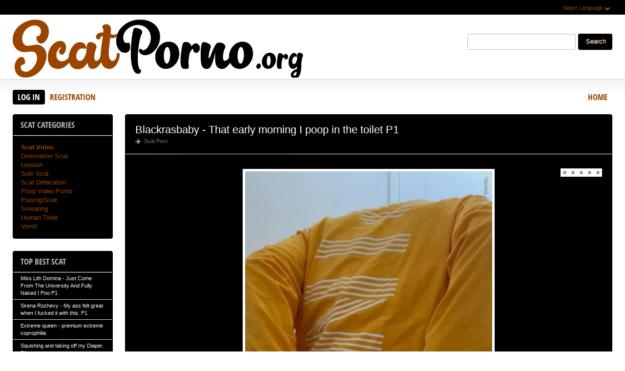

--- FILE ---
content_type: text/html; charset=utf-8
request_url: https://scatporno.org/tags/scat+solo/
body_size: 8020
content:
<!DOCTYPE html PUBLIC "-//W3C//DTD XHTML 1.0 Transitional//EN" "http://www.w3.org/TR/xhtml1/DTD/xhtml1-transitional.dtd">
<html xmlns="http://www.w3.org/1999/xhtml" xml:lang="ru" lang="ru">
    <head>
        <meta http-equiv="Content-Type" content="text/html; charset=utf-8" />
<title>New Sex Scat scat solo Download Porn Free</title>
<meta name="description" content="Free download porn video scat can be very fast. Site for fans of wild porn scat, we have women smeared with shit and those who eat their shit." />
<meta name="keywords" content="scat, shit, copro, wild, fetish, kinky, porn, extreme, video" />
<meta name="generator" content="DataLife Engine (http://dle-news.ru)" />
<link rel="search" type="application/opensearchdescription+xml" href="https://scatporno.org/engine/opensearch.php" title="Scat Porno Download - New Scat Video In FullHD Quality: ScatPorno.org" />
<script type="text/javascript" src="/engine/classes/js/jquery.js"></script>
<script type="text/javascript" src="/engine/classes/js/jqueryui.js"></script>
<script type="text/javascript" src="/engine/classes/js/dle_js.js"></script>
<link media="screen" href="/engine/editor/css/default.css" type="text/css" rel="stylesheet" />
        <link rel="shortcut icon" href="/templates/x1/images/favicon.png" />
        <link media="screen" href="/templates/x1/style/styles.css" type="text/css" rel="stylesheet" />
        <link media="screen" href="/templates/x1/style/engine.css" type="text/css" rel="stylesheet" />
        <link media="screen" href="/templates/x1/fonts/opensans.css" type="text/css" rel="stylesheet">
        <meta name="google-site-verification" content="hvBM8Mq5VqfgI2gyUmt2eOKa6_Fdox9YsghSgL-Lsiw" />
        <script type="text/javascript" src="/templates/x1/js/libs.js"></script>
        <script type="text/javascript" src="/templates/x1/js/jquery.elegantcarousel.min_ob.js"></script>
        <meta content="284713" name="takefilelink">
    </head>
    <body>
        <script type="text/javascript">
<!--
var dle_root       = '/';
var dle_admin      = '';
var dle_login_hash = '14a65712b65900a0f585abe763647a0cac8455ab';
var dle_group      = 5;
var dle_skin       = 'x1';
var dle_wysiwyg    = '1';
var quick_wysiwyg  = '0';
var dle_act_lang   = ["Yes", "No", "Enter", "Cancel", "Save", "Delete", "Loading. Please, wait..."];
var menu_short     = 'Quick edit';
var menu_full      = 'Full edit';
var menu_profile   = 'View profile';
var menu_send      = 'Send message';
var menu_uedit     = 'Admin Center';
var dle_info       = 'Information';
var dle_confirm    = 'Confirm';
var dle_prompt     = 'Enter the information';
var dle_req_field  = 'Please fill in all the required fields';
var dle_del_agree  = 'Are you sure you want to delete it? This action cannot be undone';
var dle_spam_agree = 'Are you sure you want to mark the user as a spammer? This will remove all his comments';
var dle_complaint  = 'Enter the text of your complaint to the Administration:';
var dle_big_text   = 'Highlighted section of text is too large.';
var dle_orfo_title = 'Enter a comment to the detected error on the page for Administration ';
var dle_p_send     = 'Send';
var dle_p_send_ok  = 'Notification has been sent successfully ';
var dle_save_ok    = 'Changes are saved successfully. Refresh the page?';
var dle_reply_title= 'Reply to the comment';
var dle_tree_comm  = '0';
var dle_del_news   = 'Delete article';
var dle_sub_agree  = 'Do you really want to subscribe to this article’s comments?';
var allow_dle_delete_news   = false;
var dle_search_delay   = false;
var dle_search_value   = '';
jQuery(function($){
FastSearch();
});
//-->
</script>
        <div id="pagebg" class="fixsize modefx">
            <div id="topbar">
                <div class="whline">
                    <div class="wrp">
                        <div id="langs">
                            <span class="sel-lang">Select Language<b class="ico">^</b>
                            </span>
                            <noindex>
                                <ul class="langs">
                                    <li>
                                        <a rel="nofollow" href="https://translate.google.com/translate?u=http://scatporno.org&amp;langpair=ru|de">
                                            <img title="Deutsch" alt="Deutsch" src="/templates/x1/images/lang/germany.png">
                                        </a>
                                    </li>
                                    <li>
                                        <a rel="nofollow" href="https://translate.google.com/translate?u=http://scatporno.org&amp;langpair=eng|ru">
                                            <img title="Russian" alt="Russian" src="/templates/x1/images/lang/russian.png">
                                        </a>
                                    </li>
                                    <li><a rel="nofollow" href="https://translate.google.com/translate?u=http://scatporno.org&amp;langpair=ru|fr">
                                        <img title="French" alt="French" src="/templates/x1/images/lang/france.png">
                                        </a>
                                    </li>
                                    <li>
                                        <a rel="nofollow" href="https://translate.google.com/translate?u=http://scatporno.org&amp;langpair=ru|it">
                                            <img title="Italian" alt="Italian" src="/templates/x1/images/lang/italy.png">
                                        </a>
                                    </li>
                                    <li>
                                        <a rel="nofollow" href="https://translate.google.com/translate?u=http://scatporno.org&amp;langpair=ru|ar">
                                            <img title="Arabic" alt="Arabic" src="/templates/x1/images/lang/arabia.png">
                                        </a>
                                    </li>
                                    <li>
                                        <a rel="nofollow" href="https://translate.google.com/translate?u=http://scatporno.org&amp;langpair=ru|zh-CN">
                                            <img title="Chinesse" alt="Chinese" src="/templates/x1/images/lang/china.png">
                                        </a>
                                    </li>
                                    <li>
                                        <a rel="nofollow" href="https://translate.google.com/translate?u=http://scatporno.org&amp;langpair=ru|zh-TW">
                                            <img title="Taiwan" alt="Taiwan" src="/templates/x1/images/lang/taiwan.png">
                                        </a>
                                    </li>
                                    <li>
                                        <a rel="nofollow" href="https://translate.google.com/translate?u=http://scatporno.org&amp;langpair=ru|nl">
                                            <img title="Nederlands" alt="Nederlands" src="/templates/x1/images/lang/netherlands.png">
                                        </a>
                                    </li>
                                    <li>
                                        <a rel="nofollow" href="https://translate.google.com/translate?u=http://scatporno.org&amp;langpair=ru|ja">
                                            <img title="Japanese" alt="Japanese" src="/templates/x1/images/lang/japan.png">
                                        </a>
                                    </li>
                                   <li>
                                       <a rel="nofollow" href="https://translate.google.com/translate?u=http://scatporno.org&amp;langpair=ru|ko">
                                           <img title="Korean" alt="Korean" src="/templates/x1/images/lang/korea.png">
                                       </a>
                                    </li>
                                    <li>
                                        <a rel="nofollow" href="https://translate.google.com/translate?u=http://scatporno.org&amp;langpair=ru|es">
                                            <img title="Spain" alt="Spain" src="/templates/x1/images/lang/spain.png">
                                        </a>
                                    </li>
                                    <li>
                                        <a rel="nofollow" href="https://translate.google.com/translate?u=http://scatporno.org&amp;langpair=ru|pt">
                                            <img title="Portugues" alt="Portugues" src="/templates/x1/images/lang/portugal.png">
                                        </a>
                                    </li>
                                </ul>
                            </noindex>
                        </div>
                        
                    </div>
                </div>
            </div>
            <div id="header">
                <div class="wrp">
                    <h1 class="logo"><a class="thd" href="/" title="ScatPorno - Scat Video Porno Download Free">ScatPorno.org - Extreme Scat Porno Download</a></h1>
                    <form id="searchbar" method="post" action="">
                        <input type="hidden" name="do" value="search">
                        <input type="hidden" name="subaction" value="search">
                        <input id="story" name="story" value="" type="text">
                        <button class="btn" type="submit">Search</button>
                    </form>
                </div>
            </div>
          <div id="toolbar">
                <div class="wrp imfont clrfix">
                    

<span class="lgbox">
    <a class="lg-btn" id="loginbtn" href="#">Log in</a>
    <a href="https://scatporno.org/index.php?do=register">Registration</a>
</span>
<div id="logindialog" title="Log in" style="display:none;">
    <form method="post" action="">
        <div class="logform">
            <div class="lfield"><label for="login_name">Login:</label><input type="text" name="login_name" id="login_name"></div>
            <div class="lfield lfpas"><label for="login_password">Password:</label><input type="password" name="login_password" id="login_password"><a href="http://scatfuck.org/index.php?do=lostpassword">Forgot?</a></div>
            <div class="checkbox"><input type="checkbox" name="login_not_save" id="login_not_save" value="1"> <label for="login_not_save">Do not remember</label></div>
            <div class="lggrfield"><button class="fbutton" onclick="submit();" type="submit" title="Login">Login</button><input name="login" type="hidden" id="login" value="submit"></div>
        </div>
    </form>
</div>

                    <ul class="hmenu">
                        <li><a href="/">Home</a></li>
                        
                    </ul>
                </div>
            </div>     
            <div class="wrp">
                <div class="clrfix" id="content">
                    <div id="midside" class="rcol">
                        
                       
                        
                     
                        <div id='dle-content'><div class="story box">
    <div class="storyhead">
        <h3 class="shead"><a href="https://scatporno.org/porno-scat/18421-blackrasbaby-that-early-morning-i-poop-in-the-toilet-p1.html">Blackrasbaby - That early morning I poop in the toilet P1</a></h3>
        <p class="rating"></p>
        <div id='ratig-layer-18421'><div class="rating">
		<ul class="unit-rating">
		<li class="current-rating" style="width:0%;">0</li>
		<li><a href="#" title="Useless" class="r1-unit" onclick="doRate('1', '18421'); return false;">1</a></li>
		<li><a href="#" title="Poor" class="r2-unit" onclick="doRate('2', '18421'); return false;">2</a></li>
		<li><a href="#" title="Fair" class="r3-unit" onclick="doRate('3', '18421'); return false;">3</a></li>
		<li><a href="#" title="Good" class="r4-unit" onclick="doRate('4', '18421'); return false;">4</a></li>
		<li><a href="#" title="Excellent" class="r5-unit" onclick="doRate('5', '18421'); return false;">5</a></li>
		</ul>
</div></div>
        <p></p>
        <p class="link-cat"><a href="https://scatporno.org/porno-scat/">Scat Porn</a></p>
    </div>
    <div class="scont clrfix oblozhka">
        <div style="text-align:center;"><!--dle_image_begin:https://scatporno.org/uploads/posts/2025-12/1767006078_1651_scatporno_org.jpg|--><img src="/uploads/posts/2025-12/1767006078_1651_scatporno_org.jpg" style="max-width:100%;" alt="Blackrasbaby - That early morning I poop in the toilet P1"><!--dle_image_end--></div>
    </div>
    <div class="storyfoot clrfix">
        <div class="storyinfo">
            <ul class="sinfo">
                <li class="argnick"><b class="ico">*</b><a onclick="ShowProfile('admin2', 'https://scatporno.org/user/admin2/', '0'); return false;" href="https://scatporno.org/user/admin2/">admin2</a></li>
                <li class="argviews"><b class="ico">*</b>0</li>
                <li class="argcomment"><b class="ico">*</b>0</li>
                <li class="argdate"><b class="ico">*</b><a href="https://scatporno.org/2025/12/29/" >Today, 05:59</a></li>
               <li class="moderico edit"></li>
            </ul>
        </div>
        <p class="download"><a href="https://scatporno.org/porno-scat/18421-blackrasbaby-that-early-morning-i-poop-in-the-toilet-p1.html"><b>Blackrasbaby - That early morning I poop in the toilet P1</b><strong title="Blackrasbaby - That early morning I poop in the toilet P1" class="imfont">Download Free</strong></a></p>
    </div>
</div>
<div class="hsep"></div><div class="story box">
    <div class="storyhead">
        <h3 class="shead"><a href="https://scatporno.org/porno-scat/18317-lucypuddles-roommate-stole-my-panties.html">LucyPuddles - Roommate Stole My Panties</a></h3>
        <p class="rating"></p>
        <div id='ratig-layer-18317'><div class="rating">
		<ul class="unit-rating">
		<li class="current-rating" style="width:0%;">0</li>
		<li><a href="#" title="Useless" class="r1-unit" onclick="doRate('1', '18317'); return false;">1</a></li>
		<li><a href="#" title="Poor" class="r2-unit" onclick="doRate('2', '18317'); return false;">2</a></li>
		<li><a href="#" title="Fair" class="r3-unit" onclick="doRate('3', '18317'); return false;">3</a></li>
		<li><a href="#" title="Good" class="r4-unit" onclick="doRate('4', '18317'); return false;">4</a></li>
		<li><a href="#" title="Excellent" class="r5-unit" onclick="doRate('5', '18317'); return false;">5</a></li>
		</ul>
</div></div>
        <p></p>
        <p class="link-cat"><a href="https://scatporno.org/porno-scat/">Scat Porn</a></p>
    </div>
    <div class="scont clrfix oblozhka">
        <div style="text-align:center;"><!--dle_image_begin:https://scatporno.org/uploads/posts/2025-12/1765811921_161_scatporno_org.jpg|--><img src="/uploads/posts/2025-12/1765811921_161_scatporno_org.jpg" style="max-width:100%;" alt="LucyPuddles - Roommate Stole My Panties"><!--dle_image_end--></div>
    </div>
    <div class="storyfoot clrfix">
        <div class="storyinfo">
            <ul class="sinfo">
                <li class="argnick"><b class="ico">*</b><a onclick="ShowProfile('admin2', 'https://scatporno.org/user/admin2/', '0'); return false;" href="https://scatporno.org/user/admin2/">admin2</a></li>
                <li class="argviews"><b class="ico">*</b>23</li>
                <li class="argcomment"><b class="ico">*</b>0</li>
                <li class="argdate"><b class="ico">*</b><a href="https://scatporno.org/2025/12/15/" >15-12-2025, 10:18</a></li>
               <li class="moderico edit"></li>
            </ul>
        </div>
        <p class="download"><a href="https://scatporno.org/porno-scat/18317-lucypuddles-roommate-stole-my-panties.html"><b>LucyPuddles - Roommate Stole My Panties</b><strong title="LucyPuddles - Roommate Stole My Panties" class="imfont">Download Free</strong></a></p>
    </div>
</div>
<div class="hsep"></div><div class="story box">
    <div class="storyhead">
        <h3 class="shead"><a href="https://scatporno.org/porno-scat/18313-miss-lith-domina-i-need-it-i-need-to-poop-on-your-mouth-be-ready-p1.html">Miss Lith Domina - I Need It, I Need To Poop On Your Mouth, Be Ready P1</a></h3>
        <p class="rating"></p>
        <div id='ratig-layer-18313'><div class="rating">
		<ul class="unit-rating">
		<li class="current-rating" style="width:0%;">0</li>
		<li><a href="#" title="Useless" class="r1-unit" onclick="doRate('1', '18313'); return false;">1</a></li>
		<li><a href="#" title="Poor" class="r2-unit" onclick="doRate('2', '18313'); return false;">2</a></li>
		<li><a href="#" title="Fair" class="r3-unit" onclick="doRate('3', '18313'); return false;">3</a></li>
		<li><a href="#" title="Good" class="r4-unit" onclick="doRate('4', '18313'); return false;">4</a></li>
		<li><a href="#" title="Excellent" class="r5-unit" onclick="doRate('5', '18313'); return false;">5</a></li>
		</ul>
</div></div>
        <p></p>
        <p class="link-cat"><a href="https://scatporno.org/porno-scat/">Scat Porn</a></p>
    </div>
    <div class="scont clrfix oblozhka">
        <div style="text-align:center;"><!--dle_image_begin:https://scatporno.org/uploads/posts/2025-12/1765811934_8931_scatporno_org.jpg|--><img src="/uploads/posts/2025-12/1765811934_8931_scatporno_org.jpg" style="max-width:100%;" alt="Miss Lith Domina - I Need It, I Need To Poop On Your Mouth, Be Ready P1"><!--dle_image_end--></div>
    </div>
    <div class="storyfoot clrfix">
        <div class="storyinfo">
            <ul class="sinfo">
                <li class="argnick"><b class="ico">*</b><a onclick="ShowProfile('admin2', 'https://scatporno.org/user/admin2/', '0'); return false;" href="https://scatporno.org/user/admin2/">admin2</a></li>
                <li class="argviews"><b class="ico">*</b>52</li>
                <li class="argcomment"><b class="ico">*</b>0</li>
                <li class="argdate"><b class="ico">*</b><a href="https://scatporno.org/2025/12/15/" >15-12-2025, 10:17</a></li>
               <li class="moderico edit"></li>
            </ul>
        </div>
        <p class="download"><a href="https://scatporno.org/porno-scat/18313-miss-lith-domina-i-need-it-i-need-to-poop-on-your-mouth-be-ready-p1.html"><b>Miss Lith Domina - I Need It, I Need To Poop On Your Mouth, Be Ready P1</b><strong title="Miss Lith Domina - I Need It, I Need To Poop On Your Mouth, Be Ready P1" class="imfont">Download Free</strong></a></p>
    </div>
</div>
<div class="hsep"></div><div class="story box">
    <div class="storyhead">
        <h3 class="shead"><a href="https://scatporno.org/porno-scat/18228-cherrypie-dirty-black-dildo.html">CherryPie - Dirty black dildo</a></h3>
        <p class="rating"></p>
        <div id='ratig-layer-18228'><div class="rating">
		<ul class="unit-rating">
		<li class="current-rating" style="width:0%;">0</li>
		<li><a href="#" title="Useless" class="r1-unit" onclick="doRate('1', '18228'); return false;">1</a></li>
		<li><a href="#" title="Poor" class="r2-unit" onclick="doRate('2', '18228'); return false;">2</a></li>
		<li><a href="#" title="Fair" class="r3-unit" onclick="doRate('3', '18228'); return false;">3</a></li>
		<li><a href="#" title="Good" class="r4-unit" onclick="doRate('4', '18228'); return false;">4</a></li>
		<li><a href="#" title="Excellent" class="r5-unit" onclick="doRate('5', '18228'); return false;">5</a></li>
		</ul>
</div></div>
        <p></p>
        <p class="link-cat"><a href="https://scatporno.org/porno-scat/">Scat Porn</a></p>
    </div>
    <div class="scont clrfix oblozhka">
        <div style="text-align:center;"><!--dle_image_begin:https://scatporno.org/uploads/posts/2025-12/1765019296_3151_scatporno_org.jpg|--><img src="/uploads/posts/2025-12/1765019296_3151_scatporno_org.jpg" style="max-width:100%;" alt="CherryPie - Dirty black dildo"><!--dle_image_end--></div>
    </div>
    <div class="storyfoot clrfix">
        <div class="storyinfo">
            <ul class="sinfo">
                <li class="argnick"><b class="ico">*</b><a onclick="ShowProfile('admin2', 'https://scatporno.org/user/admin2/', '0'); return false;" href="https://scatporno.org/user/admin2/">admin2</a></li>
                <li class="argviews"><b class="ico">*</b>29</li>
                <li class="argcomment"><b class="ico">*</b>0</li>
                <li class="argdate"><b class="ico">*</b><a href="https://scatporno.org/2025/12/06/" >6-12-2025, 06:07</a></li>
               <li class="moderico edit"></li>
            </ul>
        </div>
        <p class="download"><a href="https://scatporno.org/porno-scat/18228-cherrypie-dirty-black-dildo.html"><b>CherryPie - Dirty black dildo</b><strong title="CherryPie - Dirty black dildo" class="imfont">Download Free</strong></a></p>
    </div>
</div>
<div class="hsep"></div><div class="story box">
    <div class="storyhead">
        <h3 class="shead"><a href="https://scatporno.org/porno-scat/18116-sirzaytcev-slave-eats-fresh-shit.html">Sirzaytcev - Slave Eats Fresh Shit</a></h3>
        <p class="rating"></p>
        <div id='ratig-layer-18116'><div class="rating">
		<ul class="unit-rating">
		<li class="current-rating" style="width:0%;">0</li>
		<li><a href="#" title="Useless" class="r1-unit" onclick="doRate('1', '18116'); return false;">1</a></li>
		<li><a href="#" title="Poor" class="r2-unit" onclick="doRate('2', '18116'); return false;">2</a></li>
		<li><a href="#" title="Fair" class="r3-unit" onclick="doRate('3', '18116'); return false;">3</a></li>
		<li><a href="#" title="Good" class="r4-unit" onclick="doRate('4', '18116'); return false;">4</a></li>
		<li><a href="#" title="Excellent" class="r5-unit" onclick="doRate('5', '18116'); return false;">5</a></li>
		</ul>
</div></div>
        <p></p>
        <p class="link-cat"><a href="https://scatporno.org/porno-scat/">Scat Porn</a></p>
    </div>
    <div class="scont clrfix oblozhka">
        <div style="text-align:center;"><!--dle_image_begin:https://scatporno.org/uploads/posts/2025-11/1763895486_6391_scatporno_org.jpg|--><img src="/uploads/posts/2025-11/1763895486_6391_scatporno_org.jpg" style="max-width:100%;" alt="Sirzaytcev - Slave Eats Fresh Shit"><!--dle_image_end--></div>
    </div>
    <div class="storyfoot clrfix">
        <div class="storyinfo">
            <ul class="sinfo">
                <li class="argnick"><b class="ico">*</b><a onclick="ShowProfile('admin2', 'https://scatporno.org/user/admin2/', '0'); return false;" href="https://scatporno.org/user/admin2/">admin2</a></li>
                <li class="argviews"><b class="ico">*</b>42</li>
                <li class="argcomment"><b class="ico">*</b>0</li>
                <li class="argdate"><b class="ico">*</b><a href="https://scatporno.org/2025/11/23/" >23-11-2025, 05:56</a></li>
               <li class="moderico edit"></li>
            </ul>
        </div>
        <p class="download"><a href="https://scatporno.org/porno-scat/18116-sirzaytcev-slave-eats-fresh-shit.html"><b>Sirzaytcev - Slave Eats Fresh Shit</b><strong title="Sirzaytcev - Slave Eats Fresh Shit" class="imfont">Download Free</strong></a></p>
    </div>
</div>
<div class="hsep"></div><div class="story box">
    <div class="storyhead">
        <h3 class="shead"><a href="https://scatporno.org/porno-scat/18018-shitting-in-my-mouth-is-not-as-easy-as-i-thought-with-sirena-rozhevy-p1.html">Shitting in my mouth is not as easy as I thought with Sirena Rozhevy P1</a></h3>
        <p class="rating"></p>
        <div id='ratig-layer-18018'><div class="rating">
		<ul class="unit-rating">
		<li class="current-rating" style="width:0%;">0</li>
		<li><a href="#" title="Useless" class="r1-unit" onclick="doRate('1', '18018'); return false;">1</a></li>
		<li><a href="#" title="Poor" class="r2-unit" onclick="doRate('2', '18018'); return false;">2</a></li>
		<li><a href="#" title="Fair" class="r3-unit" onclick="doRate('3', '18018'); return false;">3</a></li>
		<li><a href="#" title="Good" class="r4-unit" onclick="doRate('4', '18018'); return false;">4</a></li>
		<li><a href="#" title="Excellent" class="r5-unit" onclick="doRate('5', '18018'); return false;">5</a></li>
		</ul>
</div></div>
        <p></p>
        <p class="link-cat"><a href="https://scatporno.org/porno-scat/">Scat Porn</a></p>
    </div>
    <div class="scont clrfix oblozhka">
        <div style="text-align:center;"><!--dle_image_begin:https://scatporno.org/uploads/posts/2025-11/1762866487_3711_scatporno_org.jpg|--><img src="/uploads/posts/2025-11/1762866487_3711_scatporno_org.jpg" style="max-width:100%;" alt="Shitting in my mouth is not as easy as I thought with Sirena Rozhevy P1"><!--dle_image_end--></div>
    </div>
    <div class="storyfoot clrfix">
        <div class="storyinfo">
            <ul class="sinfo">
                <li class="argnick"><b class="ico">*</b><a onclick="ShowProfile('admin2', 'https://scatporno.org/user/admin2/', '0'); return false;" href="https://scatporno.org/user/admin2/">admin2</a></li>
                <li class="argviews"><b class="ico">*</b>65</li>
                <li class="argcomment"><b class="ico">*</b>0</li>
                <li class="argdate"><b class="ico">*</b><a href="https://scatporno.org/2025/11/11/" >11-11-2025, 08:06</a></li>
               <li class="moderico edit"></li>
            </ul>
        </div>
        <p class="download"><a href="https://scatporno.org/porno-scat/18018-shitting-in-my-mouth-is-not-as-easy-as-i-thought-with-sirena-rozhevy-p1.html"><b>Shitting in my mouth is not as easy as I thought with Sirena Rozhevy P1</b><strong title="Shitting in my mouth is not as easy as I thought with Sirena Rozhevy P1" class="imfont">Download Free</strong></a></p>
    </div>
</div>
<div class="hsep"></div><div class="story box">
    <div class="storyhead">
        <h3 class="shead"><a href="https://scatporno.org/porno-scat/17946-i-love-covering-my-body-with-shit-p1.html">I Love Covering my Body with Shit P1</a></h3>
        <p class="rating"></p>
        <div id='ratig-layer-17946'><div class="rating">
		<ul class="unit-rating">
		<li class="current-rating" style="width:0%;">0</li>
		<li><a href="#" title="Useless" class="r1-unit" onclick="doRate('1', '17946'); return false;">1</a></li>
		<li><a href="#" title="Poor" class="r2-unit" onclick="doRate('2', '17946'); return false;">2</a></li>
		<li><a href="#" title="Fair" class="r3-unit" onclick="doRate('3', '17946'); return false;">3</a></li>
		<li><a href="#" title="Good" class="r4-unit" onclick="doRate('4', '17946'); return false;">4</a></li>
		<li><a href="#" title="Excellent" class="r5-unit" onclick="doRate('5', '17946'); return false;">5</a></li>
		</ul>
</div></div>
        <p></p>
        <p class="link-cat"><a href="https://scatporno.org/porno-scat/">Scat Porn</a></p>
    </div>
    <div class="scont clrfix oblozhka">
        <div style="text-align:center;"><!--dle_image_begin:https://scatporno.org/uploads/posts/2025-11/1762174733_3851_scatporno_org.jpg|--><img src="/uploads/posts/2025-11/1762174733_3851_scatporno_org.jpg" style="max-width:100%;" alt="I Love Covering my Body with Shit P1"><!--dle_image_end--></div>
    </div>
    <div class="storyfoot clrfix">
        <div class="storyinfo">
            <ul class="sinfo">
                <li class="argnick"><b class="ico">*</b><a onclick="ShowProfile('admin2', 'https://scatporno.org/user/admin2/', '0'); return false;" href="https://scatporno.org/user/admin2/">admin2</a></li>
                <li class="argviews"><b class="ico">*</b>54</li>
                <li class="argcomment"><b class="ico">*</b>0</li>
                <li class="argdate"><b class="ico">*</b><a href="https://scatporno.org/2025/11/03/" >3-11-2025, 07:57</a></li>
               <li class="moderico edit"></li>
            </ul>
        </div>
        <p class="download"><a href="https://scatporno.org/porno-scat/17946-i-love-covering-my-body-with-shit-p1.html"><b>I Love Covering my Body with Shit P1</b><strong title="I Love Covering my Body with Shit P1" class="imfont">Download Free</strong></a></p>
    </div>
</div>
<div class="hsep"></div><div class="story box">
    <div class="storyhead">
        <h3 class="shead"><a href="https://scatporno.org/porno-scat/17768-lucky-duck-with-sabrina-dacos-p1.html">Lucky Duck with Sabrina Dacos P1</a></h3>
        <p class="rating"></p>
        <div id='ratig-layer-17768'><div class="rating">
		<ul class="unit-rating">
		<li class="current-rating" style="width:0%;">0</li>
		<li><a href="#" title="Useless" class="r1-unit" onclick="doRate('1', '17768'); return false;">1</a></li>
		<li><a href="#" title="Poor" class="r2-unit" onclick="doRate('2', '17768'); return false;">2</a></li>
		<li><a href="#" title="Fair" class="r3-unit" onclick="doRate('3', '17768'); return false;">3</a></li>
		<li><a href="#" title="Good" class="r4-unit" onclick="doRate('4', '17768'); return false;">4</a></li>
		<li><a href="#" title="Excellent" class="r5-unit" onclick="doRate('5', '17768'); return false;">5</a></li>
		</ul>
</div></div>
        <p></p>
        <p class="link-cat"><a href="https://scatporno.org/porno-scat/">Scat Porn</a></p>
    </div>
    <div class="scont clrfix oblozhka">
        <div style="text-align:center;"><!--dle_image_begin:https://scatporno.org/uploads/posts/2025-10/1760606807_3601_scatporno_org.jpg|--><img src="/uploads/posts/2025-10/1760606807_3601_scatporno_org.jpg" style="max-width:100%;" alt="Lucky Duck with Sabrina Dacos P1"><!--dle_image_end--></div>
    </div>
    <div class="storyfoot clrfix">
        <div class="storyinfo">
            <ul class="sinfo">
                <li class="argnick"><b class="ico">*</b><a onclick="ShowProfile('admin2', 'https://scatporno.org/user/admin2/', '0'); return false;" href="https://scatporno.org/user/admin2/">admin2</a></li>
                <li class="argviews"><b class="ico">*</b>82</li>
                <li class="argcomment"><b class="ico">*</b>0</li>
                <li class="argdate"><b class="ico">*</b><a href="https://scatporno.org/2025/10/16/" >16-10-2025, 05:26</a></li>
               <li class="moderico edit"></li>
            </ul>
        </div>
        <p class="download"><a href="https://scatporno.org/porno-scat/17768-lucky-duck-with-sabrina-dacos-p1.html"><b>Lucky Duck with Sabrina Dacos P1</b><strong title="Lucky Duck with Sabrina Dacos P1" class="imfont">Download Free</strong></a></p>
    </div>
</div>
<div class="hsep"></div><div class="story box">
    <div class="storyhead">
        <h3 class="shead"><a href="https://scatporno.org/porno-scat/17716-trying-to-shit-in-peace-p1.html">Trying to Shit in Peace P1</a></h3>
        <p class="rating"></p>
        <div id='ratig-layer-17716'><div class="rating">
		<ul class="unit-rating">
		<li class="current-rating" style="width:0%;">0</li>
		<li><a href="#" title="Useless" class="r1-unit" onclick="doRate('1', '17716'); return false;">1</a></li>
		<li><a href="#" title="Poor" class="r2-unit" onclick="doRate('2', '17716'); return false;">2</a></li>
		<li><a href="#" title="Fair" class="r3-unit" onclick="doRate('3', '17716'); return false;">3</a></li>
		<li><a href="#" title="Good" class="r4-unit" onclick="doRate('4', '17716'); return false;">4</a></li>
		<li><a href="#" title="Excellent" class="r5-unit" onclick="doRate('5', '17716'); return false;">5</a></li>
		</ul>
</div></div>
        <p></p>
        <p class="link-cat"><a href="https://scatporno.org/porno-scat/">Scat Porn</a></p>
    </div>
    <div class="scont clrfix oblozhka">
        <div style="text-align:center;"><!--dle_image_begin:https://scatporno.org/uploads/posts/2025-10/1760172512_3311_scatporno_org.jpg|--><img src="/uploads/posts/2025-10/1760172512_3311_scatporno_org.jpg" style="max-width:100%;" alt="Trying to Shit in Peace P1"><!--dle_image_end--></div>
    </div>
    <div class="storyfoot clrfix">
        <div class="storyinfo">
            <ul class="sinfo">
                <li class="argnick"><b class="ico">*</b><a onclick="ShowProfile('admin2', 'https://scatporno.org/user/admin2/', '0'); return false;" href="https://scatporno.org/user/admin2/">admin2</a></li>
                <li class="argviews"><b class="ico">*</b>64</li>
                <li class="argcomment"><b class="ico">*</b>0</li>
                <li class="argdate"><b class="ico">*</b><a href="https://scatporno.org/2025/10/11/" >11-10-2025, 04:47</a></li>
               <li class="moderico edit"></li>
            </ul>
        </div>
        <p class="download"><a href="https://scatporno.org/porno-scat/17716-trying-to-shit-in-peace-p1.html"><b>Trying to Shit in Peace P1</b><strong title="Trying to Shit in Peace P1" class="imfont">Download Free</strong></a></p>
    </div>
</div>
<div class="hsep"></div><div class="story box">
    <div class="storyhead">
        <h3 class="shead"><a href="https://scatporno.org/porno-scat/17641-scatmania-the-raw-tapes-braking-a-man-into-a-humant-toilet-what-went-wrong-par.html">Scatmania The Raw Tapes, Braking A Man Into A Humant Toilet What Went Wrong Par</a></h3>
        <p class="rating"></p>
        <div id='ratig-layer-17641'><div class="rating">
		<ul class="unit-rating">
		<li class="current-rating" style="width:0%;">0</li>
		<li><a href="#" title="Useless" class="r1-unit" onclick="doRate('1', '17641'); return false;">1</a></li>
		<li><a href="#" title="Poor" class="r2-unit" onclick="doRate('2', '17641'); return false;">2</a></li>
		<li><a href="#" title="Fair" class="r3-unit" onclick="doRate('3', '17641'); return false;">3</a></li>
		<li><a href="#" title="Good" class="r4-unit" onclick="doRate('4', '17641'); return false;">4</a></li>
		<li><a href="#" title="Excellent" class="r5-unit" onclick="doRate('5', '17641'); return false;">5</a></li>
		</ul>
</div></div>
        <p></p>
        <p class="link-cat"><a href="https://scatporno.org/porno-scat/">Scat Porn</a></p>
    </div>
    <div class="scont clrfix oblozhka">
        <div style="text-align:center;"><!--dle_image_begin:https://scatporno.org/uploads/posts/2025-10/1759658605_5031_scatporno_org.jpg|--><img src="/uploads/posts/2025-10/1759658605_5031_scatporno_org.jpg" style="max-width:100%;" alt="Scatmania The Raw Tapes, Braking A Man Into A Humant Toilet What Went Wrong Par"><!--dle_image_end--></div>
    </div>
    <div class="storyfoot clrfix">
        <div class="storyinfo">
            <ul class="sinfo">
                <li class="argnick"><b class="ico">*</b><a onclick="ShowProfile('admin2', 'https://scatporno.org/user/admin2/', '0'); return false;" href="https://scatporno.org/user/admin2/">admin2</a></li>
                <li class="argviews"><b class="ico">*</b>97</li>
                <li class="argcomment"><b class="ico">*</b>0</li>
                <li class="argdate"><b class="ico">*</b><a href="https://scatporno.org/2025/10/05/" >5-10-2025, 06:02</a></li>
               <li class="moderico edit"></li>
            </ul>
        </div>
        <p class="download"><a href="https://scatporno.org/porno-scat/17641-scatmania-the-raw-tapes-braking-a-man-into-a-humant-toilet-what-went-wrong-par.html"><b>Scatmania The Raw Tapes, Braking A Man Into A Humant Toilet What Went Wrong Par</b><strong title="Scatmania The Raw Tapes, Braking A Man Into A Humant Toilet What Went Wrong Par" class="imfont">Download Free</strong></a></p>
    </div>
</div>
<div class="hsep"></div><div class="story box">
    <div class="storyhead">
        <h3 class="shead"><a href="https://scatporno.org/porno-scat/17604-marie-scatmania-the-beast-the-victim-and-girls-pooping-aahh-heeelp-part-2.html">Marie - Scatmania The Beast, The Victim And Girls Pooping Aahh Heeelp Part 2</a></h3>
        <p class="rating"></p>
        <div id='ratig-layer-17604'><div class="rating">
		<ul class="unit-rating">
		<li class="current-rating" style="width:0%;">0</li>
		<li><a href="#" title="Useless" class="r1-unit" onclick="doRate('1', '17604'); return false;">1</a></li>
		<li><a href="#" title="Poor" class="r2-unit" onclick="doRate('2', '17604'); return false;">2</a></li>
		<li><a href="#" title="Fair" class="r3-unit" onclick="doRate('3', '17604'); return false;">3</a></li>
		<li><a href="#" title="Good" class="r4-unit" onclick="doRate('4', '17604'); return false;">4</a></li>
		<li><a href="#" title="Excellent" class="r5-unit" onclick="doRate('5', '17604'); return false;">5</a></li>
		</ul>
</div></div>
        <p></p>
        <p class="link-cat"><a href="https://scatporno.org/porno-scat/">Scat Porn</a></p>
    </div>
    <div class="scont clrfix oblozhka">
        <div style="text-align:center;"><!--dle_image_begin:https://scatporno.org/uploads/posts/2025-10/1759490919_181_scatporno_org.jpg|--><img src="/uploads/posts/2025-10/1759490919_181_scatporno_org.jpg" style="max-width:100%;" alt="Marie - Scatmania The Beast, The Victim And Girls Pooping Aahh Heeelp Part 2"><!--dle_image_end--></div>
    </div>
    <div class="storyfoot clrfix">
        <div class="storyinfo">
            <ul class="sinfo">
                <li class="argnick"><b class="ico">*</b><a onclick="ShowProfile('admin2', 'https://scatporno.org/user/admin2/', '0'); return false;" href="https://scatporno.org/user/admin2/">admin2</a></li>
                <li class="argviews"><b class="ico">*</b>79</li>
                <li class="argcomment"><b class="ico">*</b>0</li>
                <li class="argdate"><b class="ico">*</b><a href="https://scatporno.org/2025/10/03/" >3-10-2025, 07:27</a></li>
               <li class="moderico edit"></li>
            </ul>
        </div>
        <p class="download"><a href="https://scatporno.org/porno-scat/17604-marie-scatmania-the-beast-the-victim-and-girls-pooping-aahh-heeelp-part-2.html"><b>Marie - Scatmania The Beast, The Victim And Girls Pooping Aahh Heeelp Part 2</b><strong title="Marie - Scatmania The Beast, The Victim And Girls Pooping Aahh Heeelp Part 2" class="imfont">Download Free</strong></a></p>
    </div>
</div>
<div class="hsep"></div><div class="story box">
    <div class="storyhead">
        <h3 class="shead"><a href="https://scatporno.org/porno-scat/17266-she-is-huge-pile-of-shit-p1.html">She is HUGE Pile of Shit P1</a></h3>
        <p class="rating"></p>
        <div id='ratig-layer-17266'><div class="rating">
		<ul class="unit-rating">
		<li class="current-rating" style="width:0%;">0</li>
		<li><a href="#" title="Useless" class="r1-unit" onclick="doRate('1', '17266'); return false;">1</a></li>
		<li><a href="#" title="Poor" class="r2-unit" onclick="doRate('2', '17266'); return false;">2</a></li>
		<li><a href="#" title="Fair" class="r3-unit" onclick="doRate('3', '17266'); return false;">3</a></li>
		<li><a href="#" title="Good" class="r4-unit" onclick="doRate('4', '17266'); return false;">4</a></li>
		<li><a href="#" title="Excellent" class="r5-unit" onclick="doRate('5', '17266'); return false;">5</a></li>
		</ul>
</div></div>
        <p></p>
        <p class="link-cat"><a href="https://scatporno.org/porno-scat/">Scat Porn</a></p>
    </div>
    <div class="scont clrfix oblozhka">
        <div style="text-align:center;"><!--dle_image_begin:https://scatporno.org/uploads/posts/2025-09/1757603884_1031_scatporno_org.jpg|--><img src="/uploads/posts/2025-09/1757603884_1031_scatporno_org.jpg" style="max-width:100%;" alt="She is HUGE Pile of Shit P1"><!--dle_image_end--></div>
    </div>
    <div class="storyfoot clrfix">
        <div class="storyinfo">
            <ul class="sinfo">
                <li class="argnick"><b class="ico">*</b><a onclick="ShowProfile('admin2', 'https://scatporno.org/user/admin2/', '0'); return false;" href="https://scatporno.org/user/admin2/">admin2</a></li>
                <li class="argviews"><b class="ico">*</b>201</li>
                <li class="argcomment"><b class="ico">*</b>0</li>
                <li class="argdate"><b class="ico">*</b><a href="https://scatporno.org/2025/09/11/" >11-09-2025, 11:17</a></li>
               <li class="moderico edit"></li>
            </ul>
        </div>
        <p class="download"><a href="https://scatporno.org/porno-scat/17266-she-is-huge-pile-of-shit-p1.html"><b>She is HUGE Pile of Shit P1</b><strong title="She is HUGE Pile of Shit P1" class="imfont">Download Free</strong></a></p>
    </div>
</div>
<div class="hsep"></div><div class="story box">
    <div class="storyhead">
        <h3 class="shead"><a href="https://scatporno.org/porno-scat/17215-elenatoilet-starved-for-my-poop.html">ElenaToilet - Starved For My Poop</a></h3>
        <p class="rating"></p>
        <div id='ratig-layer-17215'><div class="rating">
		<ul class="unit-rating">
		<li class="current-rating" style="width:0%;">0</li>
		<li><a href="#" title="Useless" class="r1-unit" onclick="doRate('1', '17215'); return false;">1</a></li>
		<li><a href="#" title="Poor" class="r2-unit" onclick="doRate('2', '17215'); return false;">2</a></li>
		<li><a href="#" title="Fair" class="r3-unit" onclick="doRate('3', '17215'); return false;">3</a></li>
		<li><a href="#" title="Good" class="r4-unit" onclick="doRate('4', '17215'); return false;">4</a></li>
		<li><a href="#" title="Excellent" class="r5-unit" onclick="doRate('5', '17215'); return false;">5</a></li>
		</ul>
</div></div>
        <p></p>
        <p class="link-cat"><a href="https://scatporno.org/porno-scat/">Scat Porn</a></p>
    </div>
    <div class="scont clrfix oblozhka">
        <div style="text-align:center;"><!--dle_image_begin:https://scatporno.org/uploads/posts/2025-09/1757249114_3341_scatporno_org.jpg|--><img src="/uploads/posts/2025-09/1757249114_3341_scatporno_org.jpg" style="max-width:100%;" alt="ElenaToilet - Starved For My Poop"><!--dle_image_end--></div>
    </div>
    <div class="storyfoot clrfix">
        <div class="storyinfo">
            <ul class="sinfo">
                <li class="argnick"><b class="ico">*</b><a onclick="ShowProfile('admin2', 'https://scatporno.org/user/admin2/', '0'); return false;" href="https://scatporno.org/user/admin2/">admin2</a></li>
                <li class="argviews"><b class="ico">*</b>257</li>
                <li class="argcomment"><b class="ico">*</b>0</li>
                <li class="argdate"><b class="ico">*</b><a href="https://scatporno.org/2025/09/07/" >7-09-2025, 08:44</a></li>
               <li class="moderico edit"></li>
            </ul>
        </div>
        <p class="download"><a href="https://scatporno.org/porno-scat/17215-elenatoilet-starved-for-my-poop.html"><b>ElenaToilet - Starved For My Poop</b><strong title="ElenaToilet - Starved For My Poop" class="imfont">Download Free</strong></a></p>
    </div>
</div>
<div class="hsep"></div><div class="pager">
    <span class="pprev"><span><b class="thd">Back page</b></span></span>
    <span class="navigation"><span>1</span> <a href="https://scatporno.org/tags/scat+solo/page/2/">2</a> <a href="https://scatporno.org/tags/scat+solo/page/3/">3</a> <a href="https://scatporno.org/tags/scat+solo/page/4/">4</a> <a href="https://scatporno.org/tags/scat+solo/page/5/">5</a> <a href="https://scatporno.org/tags/scat+solo/page/6/">6</a> <a href="https://scatporno.org/tags/scat+solo/page/7/">7</a> <a href="https://scatporno.org/tags/scat+solo/page/8/">8</a> <a href="https://scatporno.org/tags/scat+solo/page/9/">9</a> <a href="https://scatporno.org/tags/scat+solo/page/10/">10</a> <span class="nav_ext">...</span> <a href="https://scatporno.org/tags/scat+solo/page/171/">171</a></span>
    <span class="pnext"><a href="https://scatporno.org/tags/scat+solo/page/2/"><b class="thd">Next page</b></a></span>
</div></div>
                    </div>
                    <div id="sidebar" class="lcol">
    <div class="box">
        <h3 class="imfont">Scat Categories</h3>
        <div class="bcont">
        
            <ul class="vmenu">
               
                 <li><a href="/porno-scat/"><b>Scat Video</b></a></li> 
                
                
             <li><a href="/tags/Femdom/" title="Domination Scat">Domination Scat</a> 
             <li><a href="/tags/Lesbian/" title="Scat Lesbian">Lesbian</a></li>      
             <li><a href="/tags/Solo/" title="Solo Scat">Solo Scat</a></li>
             <li><a href="/tags/Defecation/" title="Defecation Video">Scat Defecation</a></li>  
             <li><a href="/tags/Poop/" title="Poop Porn">Poop Video Porno</a></li>
             <li><a href="/tags/Pissing/" title="Scat Pissing Porn">Pissing/Scat</a></li>
             <li><a href="/tags/Smearing/" title="Smearing Porn Scat">Smearing</a></li>
             <li><a href="/tags/human+toilet/" title="Human Toilet Scat">Human Toilet</a></li>
             <li><a href="/tags/Vomit/" title="Vomit Porn">Vomit</a></li></ul>
             
          </div>
           
       
    
    
        
    </div>
    
    <div class="box topnews">
        <h3 class="imfont">Top Best Scat</h3>
        <ul>
           <li><a href="https://scatporno.org/porno-scat/18318-miss-lith-domina-just-come-from-the-university-and-fully-naked-i-poo-p1.html">Miss Lith Domina - Just Come From The University And Fully Naked I Poo P1</a></li><li><a href="https://scatporno.org/porno-scat/18239-sirena-rozhevy-my-ass-felt-great-when-i-fucked-it-with-this-p1.html">Sirena Rozhevy - My ass felt great when I fucked it with this. P1</a></li><li><a href="https://scatporno.org/porno-scat/18374-extreme-queen-premium-extreme-coprophilia.html">Extreme queen - premium extreme coprophilia</a></li><li><a href="https://scatporno.org/porno-scat/18294-squishing-and-taking-off-my-diaper-p1.html">Squishing and taking off my Diaper. P1</a></li><li><a href="https://scatporno.org/porno-scat/18156-scatbunni-do-you-like-the-way-my-bunnitail-looks.html">ScatBunni - Do you like the way my bunnitail looks</a></li><li><a href="https://scatporno.org/porno-scat/18285-thefartbabes-massive-poop-4-slave.html">thefartbabes - Massive Poop 4 Slave</a></li><li><a href="https://scatporno.org/porno-scat/18223-blackrasbaby-messing-my-huggies-in-the-cutest-holiday-set-p1.html">Blackrasbaby - Messing my Huggies in the cutest holiday set! P1</a></li><li><a href="https://scatporno.org/porno-scat/18235-layla-lee-shit-bath-time.html">Layla Lee - SHIT BATH TIME</a></li><li><a href="https://scatporno.org/porno-scat/18192-smutty-luce-shitty-69-lucky-bastard-had-it-coming.html">Smutty Luce - Shitty 69 – LUCKY BASTARD had it coming</a></li><li><a href="https://scatporno.org/porno-scat/18160-gingercris-my-daily-scat-life-s1e5-bedtime-routine.html">GingerCris - My Daily Scat Life-S1E5 Bedtime Routine</a></li><li><a href="https://scatporno.org/porno-scat/18184-scat-slave-for-the-scatqueens-p2-hd-scatqueensberlin-p1.html">Scat Slave for the Scatqueens P2 HD - ScatQueensBerlin P1</a></li><li><a href="https://scatporno.org/porno-scat/18258-chimeny-diana-mary-claire-scatlesbi-mf-6375-shit-day.html">Chimeny, Diana, Mary Claire - Scatlesbi Mf-6375-Shit Day</a></li>
        </ul>
        
    </div>   
     <ul class="vmenu">
           <a href="https://javscat.net/" target="_blank" rel="dofollow"><strong>Jav Scat</strong>
       <br>
   </a>

<a href="https://scatlife.net/" target="_blank" rel="dofollow"><strong>Scat Porn</strong>
       <br>
   </a>
<a href="http://shitjav.com/" target="_blank" rel="dofollow"><strong>Jav Scat Download</strong>
       <br>
   </a>
<a href="https://scathd.org/" target="_blank" rel="dofollow"><strong>Toilet Slave</strong>
       <br>
   </a>
<a href="https://javscatting.com/" target="_blank" rel="dofollow"><strong>Sex Scat Jav</strong>
       <br>
   </a>
<a href="http://scat-japan.com/" target="_blank" rel="dofollow"><strong>Scat Japan</strong>
       <br>
   </a>
<a href="https://scat-video.org/" target="_blank" rel="dofollow"><strong>Scat Video</strong>
       <br>
   </a>
<a href="https://pornjoy.org/" target="_blank" rel="dofollow"><strong>Porn Tube</strong>
       <br>
   </a>
         <a href="https://xfaps.org/" target="_blank"><strong>XFaps.org</strong></a>
                            <br>
                     <a href="https://josporn.net/" target="_blank"><strong>JosPorn.net</strong></a>     
                   <br>
                     <a href="https://xfantazy.org/" target="_blank"><strong>XFantazy.org</strong></a>   
             </ul>
</div>
                </div>
            </div>
            <div id="footer">
                <div class="whline">
                    <div class="wrp">
                        <div class="ftags"><span class="clouds_xsmall"><a href="https://scatporno.org/tags/2019/" title="Publication found: 590">2019</a></span> <span class="clouds_xsmall"><a href="https://scatporno.org/tags/2020/" title="Publication found: 1345">2020</a></span> <span class="clouds_small"><a href="https://scatporno.org/tags/amateurs+scat/" title="Publication found: 1940">amateurs scat</a></span> <span class="clouds_xsmall"><a href="https://scatporno.org/tags/Couples/" title="Publication found: 666">Couples</a></span> <span class="clouds_medium"><a href="https://scatporno.org/tags/defecation/" title="Publication found: 3266">defecation</a></span> <span class="clouds_small"><a href="https://scatporno.org/tags/Dirty+Anal/" title="Publication found: 2201">Dirty Anal</a></span> <span class="clouds_xsmall"><a href="https://scatporno.org/tags/Domination/" title="Publication found: 572">Domination</a></span> <span class="clouds_xsmall"><a href="https://scatporno.org/tags/Duration/" title="Publication found: 768">Duration</a></span> <span class="clouds_xsmall"><a href="https://scatporno.org/tags/Eat+Shit/" title="Publication found: 633">Eat Shit</a></span> <span class="clouds_xsmall"><a href="https://scatporno.org/tags/Enema/" title="Publication found: 576">Enema</a></span> <span class="clouds_xsmall"><a href="https://scatporno.org/tags/Farting/" title="Publication found: 564">Farting</a></span> <span class="clouds_xsmall"><a href="https://scatporno.org/tags/Femdom/" title="Publication found: 924">Femdom</a></span> <span class="clouds_xsmall"><a href="https://scatporno.org/tags/Femdom+Scat/" title="Publication found: 1064">Femdom Scat</a></span> <span class="clouds_xsmall"><a href="https://scatporno.org/tags/Fetish/" title="Publication found: 698">Fetish</a></span> <span class="clouds_xsmall"><a href="https://scatporno.org/tags/Format/" title="Publication found: 923">Format</a></span> <span class="clouds_small"><a href="https://scatporno.org/tags/FullHD/" title="Publication found: 2148">FullHD</a></span> <span class="clouds_xsmall"><a href="https://scatporno.org/tags/Genre/" title="Publication found: 823">Genre</a></span> <span class="clouds_xsmall"><a href="https://scatporno.org/tags/Groups/" title="Publication found: 583">Groups</a></span> <span class="clouds_xsmall"><a href="https://scatporno.org/tags/https/" title="Publication found: 944">https</a></span> <span class="clouds_small"><a href="https://scatporno.org/tags/Kaviar+Scat/" title="Publication found: 2133">Kaviar Scat</a></span> <span class="clouds_xsmall"><a href="https://scatporno.org/tags/Lesbian/" title="Publication found: 848">Lesbian</a></span> <span class="clouds_xsmall"><a href="https://scatporno.org/tags/Lesbian+Scat/" title="Publication found: 937">Lesbian Scat</a></span> <span class="clouds_xsmall"><a href="https://scatporno.org/tags/Pee/" title="Publication found: 598">Pee</a></span> <span class="clouds_small"><a href="https://scatporno.org/tags/Piss/" title="Publication found: 1808">Piss</a></span> <span class="clouds_xsmall"><a href="https://scatporno.org/tags/Pissing/" title="Publication found: 1125">Pissing</a></span> <span class="clouds_xsmall"><a href="https://scatporno.org/tags/Poo/" title="Publication found: 1523">Poo</a></span> <span class="clouds_small"><a href="https://scatporno.org/tags/Poop/" title="Publication found: 2593">Poop</a></span> <span class="clouds_xsmall"><a href="https://scatporno.org/tags/Poop+Smear/" title="Publication found: 549">Poop Smear</a></span> <span class="clouds_small"><a href="https://scatporno.org/tags/Poop+Videos/" title="Publication found: 2841">Poop Videos</a></span> <span class="clouds_xsmall"><a href="https://scatporno.org/tags/Pooping/" title="Publication found: 639">Pooping</a></span> <span class="clouds_small"><a href="https://scatporno.org/tags/pooping+girls/" title="Publication found: 2169">pooping girls</a></span> <span class="clouds_xsmall"><a href="https://scatporno.org/tags/quality/" title="Publication found: 944">quality</a></span> <span class="clouds_xlarge"><a href="https://scatporno.org/tags/Scat/" title="Publication found: 5552">Scat</a></span> <span class="clouds_small"><a href="https://scatporno.org/tags/scat+girls/" title="Publication found: 2148">scat girls</a></span> <span class="clouds_small"><a href="https://scatporno.org/tags/scat+porn/" title="Publication found: 2320">scat porn</a></span> <span class="clouds_small"><a href="https://scatporno.org/tags/Scat+Solo/" title="Publication found: 2216">Scat Solo</a></span> <span class="clouds_xsmall"><a href="https://scatporno.org/tags/scat+swallow/" title="Publication found: 550">scat swallow</a></span> <span class="clouds_small"><a href="https://scatporno.org/tags/scatology/" title="Publication found: 2774">scatology</a></span> <span class="clouds_xsmall"><a href="https://scatporno.org/tags/scatting+domination/" title="Publication found: 647">scatting domination</a></span> <span class="clouds_medium"><a href="https://scatporno.org/tags/Shit/" title="Publication found: 3373">Shit</a></span> <span class="clouds_xsmall"><a href="https://scatporno.org/tags/Shitting/" title="Publication found: 1706">Shitting</a></span> <span class="clouds_small"><a href="https://scatporno.org/tags/shitting+ass/" title="Publication found: 2063">shitting ass</a></span> <span class="clouds_small"><a href="https://scatporno.org/tags/Shitting+Girls/" title="Publication found: 2200">Shitting Girls</a></span> <span class="clouds_xsmall"><a href="https://scatporno.org/tags/Smearing/" title="Publication found: 1494">Smearing</a></span> <span class="clouds_xsmall"><a href="https://scatporno.org/tags/Solo/" title="Publication found: 1518">Solo</a></span> <span class="clouds_xsmall"><a href="https://scatporno.org/tags/takefile/" title="Publication found: 877">takefile</a></span> <span class="clouds_xsmall"><a href="https://scatporno.org/tags/Toilet+Slavery/" title="Publication found: 988">Toilet Slavery</a></span> <span class="clouds_xsmall"><a href="https://scatporno.org/tags/Video/" title="Publication found: 1018">Video</a></span> <span class="clouds_xsmall"><a href="https://scatporno.org/tags/videos/" title="Publication found: 741">videos</a></span> <span class="clouds_xsmall"><a href="https://scatporno.org/tags/Vomit/" title="Publication found: 1428">Vomit</a></span><div class="tags_more"><a href="https://scatporno.org/tags/">Show all tags</a></div><br><br></div>
                        <noindex><!--LiveInternet counter--><script type="text/javascript">
document.write("<a href='//www.liveinternet.ru/click' "+
"target=_blank><img src='//counter.yadro.ru/hit?t50.6;r"+
escape(document.referrer)+((typeof(screen)=="undefined")?"":
";s"+screen.width+"*"+screen.height+"*"+(screen.colorDepth?
screen.colorDepth:screen.pixelDepth))+";u"+escape(document.URL)+
";h"+escape(document.title.substring(0,150))+";"+Math.random()+
"' alt='' title='LiveInternet' "+
"border='0' width='0' height='0'><\/a>")
</script><!--/LiveInternet--></noindex>    
                        <div class="hsep"></div>
                        <ul class="fmenu"> 
                         
                        </ul>
                        <a href="/" class="copyright" id="upper">::Top::</a>
                    </div>
                </div>
            </div>
        </div>
        <div class="ui-dialog ui-widget ui-widget-content ui-corner-all ui-draggable" tabindex="-1" style="display: none; outline: 0px; z-index: 1000;" role="dialog" aria-labelledby="ui-id-2">
            <div class="ui-dialog-titlebar ui-widget-header ui-corner-all ui-helper-clearfix">
                <span id="ui-id-2" class="ui-dialog-title">Release Calendar</span>
                <a href="#" class="ui-dialog-titlebar-close ui-corner-all" role="button">
                    <span class="ui-icon ui-icon-closethick">close</span>
                </a>
            </div>
            <div id="rel-cal-box" style="" class="ui-dialog-content ui-widget-content">
                <div class="cal-box">
                    <h3 class="imfont">Calendar</h3>
                    <div id="calendar-layer">
                        
                    </div>
                </div>
                <div class="arh-box">
                    <h3 class="imfont">Archives</h3>
                    
                </div>
                <div class="clr"></div>
            </div>
        </div>
<script>$(document).on('click','.show_quote',function(e){
	e.preventDefault();
	var $this = $(this);
	$.post( dle_root + 'engine/ajax/show_quotes.php', {id: $this.data('id'), hash: $this.data('hash')}, function(d){
		$this.replaceWith(d);
	})
})</script>
    <script defer src="https://static.cloudflareinsights.com/beacon.min.js/vcd15cbe7772f49c399c6a5babf22c1241717689176015" integrity="sha512-ZpsOmlRQV6y907TI0dKBHq9Md29nnaEIPlkf84rnaERnq6zvWvPUqr2ft8M1aS28oN72PdrCzSjY4U6VaAw1EQ==" data-cf-beacon='{"version":"2024.11.0","token":"f5ed6a89042c449398bc7d33a21de9b3","r":1,"server_timing":{"name":{"cfCacheStatus":true,"cfEdge":true,"cfExtPri":true,"cfL4":true,"cfOrigin":true,"cfSpeedBrain":true},"location_startswith":null}}' crossorigin="anonymous"></script>
</body>
</html>
<!-- DataLife Engine Copyright SoftNews Media Group (http://dle-news.ru) -->
